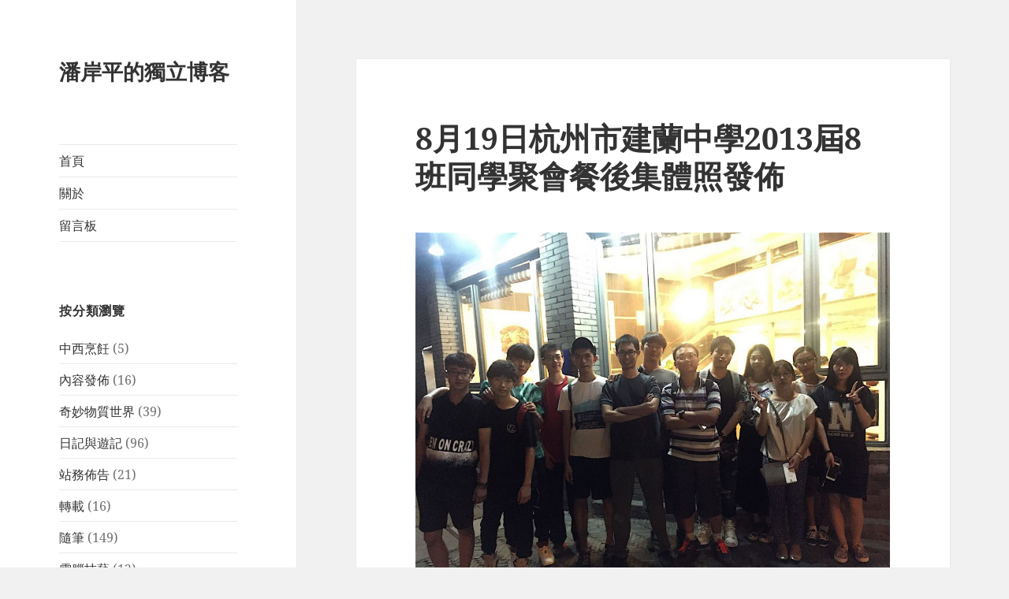

--- FILE ---
content_type: text/html; charset=UTF-8
request_url: https://blog.papwin.com/p/3796
body_size: 10388
content:
<!DOCTYPE html>
<html lang="zh-TW" class="no-js">
<head>
	<meta charset="UTF-8">
	<meta name="viewport" content="width=device-width, initial-scale=1.0">
	<link rel="profile" href="https://gmpg.org/xfn/11">
	<link rel="pingback" href="https://blog.papwin.com/xmlrpc.php">
	<script>(function(html){html.className = html.className.replace(/\bno-js\b/,'js')})(document.documentElement);</script>
<title>8月19日杭州市建蘭中學2013屆8班同學聚會餐後集體照發佈 &#8211; 潘岸平的獨立博客</title>
<meta name='robots' content='max-image-preview:large' />
	<style>img:is([sizes="auto" i], [sizes^="auto," i]) { contain-intrinsic-size: 3000px 1500px }</style>
	<link rel="alternate" type="application/rss+xml" title="訂閱《潘岸平的獨立博客》&raquo; 資訊提供" href="https://blog.papwin.com/feed" />
<link rel="alternate" type="application/rss+xml" title="訂閱《潘岸平的獨立博客》&raquo; 留言的資訊提供" href="https://blog.papwin.com/comments/feed" />
<link rel="alternate" type="application/rss+xml" title="訂閱《潘岸平的獨立博客 》&raquo;〈8月19日杭州市建蘭中學2013屆8班同學聚會餐後集體照發佈〉留言的資訊提供" href="https://blog.papwin.com/p/3796/feed" />
<script>
window._wpemojiSettings = {"baseUrl":"https:\/\/s.w.org\/images\/core\/emoji\/16.0.1\/72x72\/","ext":".png","svgUrl":"https:\/\/s.w.org\/images\/core\/emoji\/16.0.1\/svg\/","svgExt":".svg","source":{"concatemoji":"https:\/\/blog.papwin.com\/wp-includes\/js\/wp-emoji-release.min.js?ver=6.8.3"}};
/*! This file is auto-generated */
!function(s,n){var o,i,e;function c(e){try{var t={supportTests:e,timestamp:(new Date).valueOf()};sessionStorage.setItem(o,JSON.stringify(t))}catch(e){}}function p(e,t,n){e.clearRect(0,0,e.canvas.width,e.canvas.height),e.fillText(t,0,0);var t=new Uint32Array(e.getImageData(0,0,e.canvas.width,e.canvas.height).data),a=(e.clearRect(0,0,e.canvas.width,e.canvas.height),e.fillText(n,0,0),new Uint32Array(e.getImageData(0,0,e.canvas.width,e.canvas.height).data));return t.every(function(e,t){return e===a[t]})}function u(e,t){e.clearRect(0,0,e.canvas.width,e.canvas.height),e.fillText(t,0,0);for(var n=e.getImageData(16,16,1,1),a=0;a<n.data.length;a++)if(0!==n.data[a])return!1;return!0}function f(e,t,n,a){switch(t){case"flag":return n(e,"\ud83c\udff3\ufe0f\u200d\u26a7\ufe0f","\ud83c\udff3\ufe0f\u200b\u26a7\ufe0f")?!1:!n(e,"\ud83c\udde8\ud83c\uddf6","\ud83c\udde8\u200b\ud83c\uddf6")&&!n(e,"\ud83c\udff4\udb40\udc67\udb40\udc62\udb40\udc65\udb40\udc6e\udb40\udc67\udb40\udc7f","\ud83c\udff4\u200b\udb40\udc67\u200b\udb40\udc62\u200b\udb40\udc65\u200b\udb40\udc6e\u200b\udb40\udc67\u200b\udb40\udc7f");case"emoji":return!a(e,"\ud83e\udedf")}return!1}function g(e,t,n,a){var r="undefined"!=typeof WorkerGlobalScope&&self instanceof WorkerGlobalScope?new OffscreenCanvas(300,150):s.createElement("canvas"),o=r.getContext("2d",{willReadFrequently:!0}),i=(o.textBaseline="top",o.font="600 32px Arial",{});return e.forEach(function(e){i[e]=t(o,e,n,a)}),i}function t(e){var t=s.createElement("script");t.src=e,t.defer=!0,s.head.appendChild(t)}"undefined"!=typeof Promise&&(o="wpEmojiSettingsSupports",i=["flag","emoji"],n.supports={everything:!0,everythingExceptFlag:!0},e=new Promise(function(e){s.addEventListener("DOMContentLoaded",e,{once:!0})}),new Promise(function(t){var n=function(){try{var e=JSON.parse(sessionStorage.getItem(o));if("object"==typeof e&&"number"==typeof e.timestamp&&(new Date).valueOf()<e.timestamp+604800&&"object"==typeof e.supportTests)return e.supportTests}catch(e){}return null}();if(!n){if("undefined"!=typeof Worker&&"undefined"!=typeof OffscreenCanvas&&"undefined"!=typeof URL&&URL.createObjectURL&&"undefined"!=typeof Blob)try{var e="postMessage("+g.toString()+"("+[JSON.stringify(i),f.toString(),p.toString(),u.toString()].join(",")+"));",a=new Blob([e],{type:"text/javascript"}),r=new Worker(URL.createObjectURL(a),{name:"wpTestEmojiSupports"});return void(r.onmessage=function(e){c(n=e.data),r.terminate(),t(n)})}catch(e){}c(n=g(i,f,p,u))}t(n)}).then(function(e){for(var t in e)n.supports[t]=e[t],n.supports.everything=n.supports.everything&&n.supports[t],"flag"!==t&&(n.supports.everythingExceptFlag=n.supports.everythingExceptFlag&&n.supports[t]);n.supports.everythingExceptFlag=n.supports.everythingExceptFlag&&!n.supports.flag,n.DOMReady=!1,n.readyCallback=function(){n.DOMReady=!0}}).then(function(){return e}).then(function(){var e;n.supports.everything||(n.readyCallback(),(e=n.source||{}).concatemoji?t(e.concatemoji):e.wpemoji&&e.twemoji&&(t(e.twemoji),t(e.wpemoji)))}))}((window,document),window._wpemojiSettings);
</script>
<style id='wp-emoji-styles-inline-css'>

	img.wp-smiley, img.emoji {
		display: inline !important;
		border: none !important;
		box-shadow: none !important;
		height: 1em !important;
		width: 1em !important;
		margin: 0 0.07em !important;
		vertical-align: -0.1em !important;
		background: none !important;
		padding: 0 !important;
	}
</style>
<link rel='stylesheet' id='wp-block-library-css' href='https://blog.papwin.com/wp-includes/css/dist/block-library/style.min.css?ver=6.8.3' media='all' />
<style id='wp-block-library-theme-inline-css'>
.wp-block-audio :where(figcaption){color:#555;font-size:13px;text-align:center}.is-dark-theme .wp-block-audio :where(figcaption){color:#ffffffa6}.wp-block-audio{margin:0 0 1em}.wp-block-code{border:1px solid #ccc;border-radius:4px;font-family:Menlo,Consolas,monaco,monospace;padding:.8em 1em}.wp-block-embed :where(figcaption){color:#555;font-size:13px;text-align:center}.is-dark-theme .wp-block-embed :where(figcaption){color:#ffffffa6}.wp-block-embed{margin:0 0 1em}.blocks-gallery-caption{color:#555;font-size:13px;text-align:center}.is-dark-theme .blocks-gallery-caption{color:#ffffffa6}:root :where(.wp-block-image figcaption){color:#555;font-size:13px;text-align:center}.is-dark-theme :root :where(.wp-block-image figcaption){color:#ffffffa6}.wp-block-image{margin:0 0 1em}.wp-block-pullquote{border-bottom:4px solid;border-top:4px solid;color:currentColor;margin-bottom:1.75em}.wp-block-pullquote cite,.wp-block-pullquote footer,.wp-block-pullquote__citation{color:currentColor;font-size:.8125em;font-style:normal;text-transform:uppercase}.wp-block-quote{border-left:.25em solid;margin:0 0 1.75em;padding-left:1em}.wp-block-quote cite,.wp-block-quote footer{color:currentColor;font-size:.8125em;font-style:normal;position:relative}.wp-block-quote:where(.has-text-align-right){border-left:none;border-right:.25em solid;padding-left:0;padding-right:1em}.wp-block-quote:where(.has-text-align-center){border:none;padding-left:0}.wp-block-quote.is-large,.wp-block-quote.is-style-large,.wp-block-quote:where(.is-style-plain){border:none}.wp-block-search .wp-block-search__label{font-weight:700}.wp-block-search__button{border:1px solid #ccc;padding:.375em .625em}:where(.wp-block-group.has-background){padding:1.25em 2.375em}.wp-block-separator.has-css-opacity{opacity:.4}.wp-block-separator{border:none;border-bottom:2px solid;margin-left:auto;margin-right:auto}.wp-block-separator.has-alpha-channel-opacity{opacity:1}.wp-block-separator:not(.is-style-wide):not(.is-style-dots){width:100px}.wp-block-separator.has-background:not(.is-style-dots){border-bottom:none;height:1px}.wp-block-separator.has-background:not(.is-style-wide):not(.is-style-dots){height:2px}.wp-block-table{margin:0 0 1em}.wp-block-table td,.wp-block-table th{word-break:normal}.wp-block-table :where(figcaption){color:#555;font-size:13px;text-align:center}.is-dark-theme .wp-block-table :where(figcaption){color:#ffffffa6}.wp-block-video :where(figcaption){color:#555;font-size:13px;text-align:center}.is-dark-theme .wp-block-video :where(figcaption){color:#ffffffa6}.wp-block-video{margin:0 0 1em}:root :where(.wp-block-template-part.has-background){margin-bottom:0;margin-top:0;padding:1.25em 2.375em}
</style>
<style id='classic-theme-styles-inline-css'>
/*! This file is auto-generated */
.wp-block-button__link{color:#fff;background-color:#32373c;border-radius:9999px;box-shadow:none;text-decoration:none;padding:calc(.667em + 2px) calc(1.333em + 2px);font-size:1.125em}.wp-block-file__button{background:#32373c;color:#fff;text-decoration:none}
</style>
<style id='global-styles-inline-css'>
:root{--wp--preset--aspect-ratio--square: 1;--wp--preset--aspect-ratio--4-3: 4/3;--wp--preset--aspect-ratio--3-4: 3/4;--wp--preset--aspect-ratio--3-2: 3/2;--wp--preset--aspect-ratio--2-3: 2/3;--wp--preset--aspect-ratio--16-9: 16/9;--wp--preset--aspect-ratio--9-16: 9/16;--wp--preset--color--black: #000000;--wp--preset--color--cyan-bluish-gray: #abb8c3;--wp--preset--color--white: #fff;--wp--preset--color--pale-pink: #f78da7;--wp--preset--color--vivid-red: #cf2e2e;--wp--preset--color--luminous-vivid-orange: #ff6900;--wp--preset--color--luminous-vivid-amber: #fcb900;--wp--preset--color--light-green-cyan: #7bdcb5;--wp--preset--color--vivid-green-cyan: #00d084;--wp--preset--color--pale-cyan-blue: #8ed1fc;--wp--preset--color--vivid-cyan-blue: #0693e3;--wp--preset--color--vivid-purple: #9b51e0;--wp--preset--color--dark-gray: #111;--wp--preset--color--light-gray: #f1f1f1;--wp--preset--color--yellow: #f4ca16;--wp--preset--color--dark-brown: #352712;--wp--preset--color--medium-pink: #e53b51;--wp--preset--color--light-pink: #ffe5d1;--wp--preset--color--dark-purple: #2e2256;--wp--preset--color--purple: #674970;--wp--preset--color--blue-gray: #22313f;--wp--preset--color--bright-blue: #55c3dc;--wp--preset--color--light-blue: #e9f2f9;--wp--preset--gradient--vivid-cyan-blue-to-vivid-purple: linear-gradient(135deg,rgba(6,147,227,1) 0%,rgb(155,81,224) 100%);--wp--preset--gradient--light-green-cyan-to-vivid-green-cyan: linear-gradient(135deg,rgb(122,220,180) 0%,rgb(0,208,130) 100%);--wp--preset--gradient--luminous-vivid-amber-to-luminous-vivid-orange: linear-gradient(135deg,rgba(252,185,0,1) 0%,rgba(255,105,0,1) 100%);--wp--preset--gradient--luminous-vivid-orange-to-vivid-red: linear-gradient(135deg,rgba(255,105,0,1) 0%,rgb(207,46,46) 100%);--wp--preset--gradient--very-light-gray-to-cyan-bluish-gray: linear-gradient(135deg,rgb(238,238,238) 0%,rgb(169,184,195) 100%);--wp--preset--gradient--cool-to-warm-spectrum: linear-gradient(135deg,rgb(74,234,220) 0%,rgb(151,120,209) 20%,rgb(207,42,186) 40%,rgb(238,44,130) 60%,rgb(251,105,98) 80%,rgb(254,248,76) 100%);--wp--preset--gradient--blush-light-purple: linear-gradient(135deg,rgb(255,206,236) 0%,rgb(152,150,240) 100%);--wp--preset--gradient--blush-bordeaux: linear-gradient(135deg,rgb(254,205,165) 0%,rgb(254,45,45) 50%,rgb(107,0,62) 100%);--wp--preset--gradient--luminous-dusk: linear-gradient(135deg,rgb(255,203,112) 0%,rgb(199,81,192) 50%,rgb(65,88,208) 100%);--wp--preset--gradient--pale-ocean: linear-gradient(135deg,rgb(255,245,203) 0%,rgb(182,227,212) 50%,rgb(51,167,181) 100%);--wp--preset--gradient--electric-grass: linear-gradient(135deg,rgb(202,248,128) 0%,rgb(113,206,126) 100%);--wp--preset--gradient--midnight: linear-gradient(135deg,rgb(2,3,129) 0%,rgb(40,116,252) 100%);--wp--preset--gradient--dark-gray-gradient-gradient: linear-gradient(90deg, rgba(17,17,17,1) 0%, rgba(42,42,42,1) 100%);--wp--preset--gradient--light-gray-gradient: linear-gradient(90deg, rgba(241,241,241,1) 0%, rgba(215,215,215,1) 100%);--wp--preset--gradient--white-gradient: linear-gradient(90deg, rgba(255,255,255,1) 0%, rgba(230,230,230,1) 100%);--wp--preset--gradient--yellow-gradient: linear-gradient(90deg, rgba(244,202,22,1) 0%, rgba(205,168,10,1) 100%);--wp--preset--gradient--dark-brown-gradient: linear-gradient(90deg, rgba(53,39,18,1) 0%, rgba(91,67,31,1) 100%);--wp--preset--gradient--medium-pink-gradient: linear-gradient(90deg, rgba(229,59,81,1) 0%, rgba(209,28,51,1) 100%);--wp--preset--gradient--light-pink-gradient: linear-gradient(90deg, rgba(255,229,209,1) 0%, rgba(255,200,158,1) 100%);--wp--preset--gradient--dark-purple-gradient: linear-gradient(90deg, rgba(46,34,86,1) 0%, rgba(66,48,123,1) 100%);--wp--preset--gradient--purple-gradient: linear-gradient(90deg, rgba(103,73,112,1) 0%, rgba(131,93,143,1) 100%);--wp--preset--gradient--blue-gray-gradient: linear-gradient(90deg, rgba(34,49,63,1) 0%, rgba(52,75,96,1) 100%);--wp--preset--gradient--bright-blue-gradient: linear-gradient(90deg, rgba(85,195,220,1) 0%, rgba(43,180,211,1) 100%);--wp--preset--gradient--light-blue-gradient: linear-gradient(90deg, rgba(233,242,249,1) 0%, rgba(193,218,238,1) 100%);--wp--preset--font-size--small: 13px;--wp--preset--font-size--medium: 20px;--wp--preset--font-size--large: 36px;--wp--preset--font-size--x-large: 42px;--wp--preset--spacing--20: 0.44rem;--wp--preset--spacing--30: 0.67rem;--wp--preset--spacing--40: 1rem;--wp--preset--spacing--50: 1.5rem;--wp--preset--spacing--60: 2.25rem;--wp--preset--spacing--70: 3.38rem;--wp--preset--spacing--80: 5.06rem;--wp--preset--shadow--natural: 6px 6px 9px rgba(0, 0, 0, 0.2);--wp--preset--shadow--deep: 12px 12px 50px rgba(0, 0, 0, 0.4);--wp--preset--shadow--sharp: 6px 6px 0px rgba(0, 0, 0, 0.2);--wp--preset--shadow--outlined: 6px 6px 0px -3px rgba(255, 255, 255, 1), 6px 6px rgba(0, 0, 0, 1);--wp--preset--shadow--crisp: 6px 6px 0px rgba(0, 0, 0, 1);}:where(.is-layout-flex){gap: 0.5em;}:where(.is-layout-grid){gap: 0.5em;}body .is-layout-flex{display: flex;}.is-layout-flex{flex-wrap: wrap;align-items: center;}.is-layout-flex > :is(*, div){margin: 0;}body .is-layout-grid{display: grid;}.is-layout-grid > :is(*, div){margin: 0;}:where(.wp-block-columns.is-layout-flex){gap: 2em;}:where(.wp-block-columns.is-layout-grid){gap: 2em;}:where(.wp-block-post-template.is-layout-flex){gap: 1.25em;}:where(.wp-block-post-template.is-layout-grid){gap: 1.25em;}.has-black-color{color: var(--wp--preset--color--black) !important;}.has-cyan-bluish-gray-color{color: var(--wp--preset--color--cyan-bluish-gray) !important;}.has-white-color{color: var(--wp--preset--color--white) !important;}.has-pale-pink-color{color: var(--wp--preset--color--pale-pink) !important;}.has-vivid-red-color{color: var(--wp--preset--color--vivid-red) !important;}.has-luminous-vivid-orange-color{color: var(--wp--preset--color--luminous-vivid-orange) !important;}.has-luminous-vivid-amber-color{color: var(--wp--preset--color--luminous-vivid-amber) !important;}.has-light-green-cyan-color{color: var(--wp--preset--color--light-green-cyan) !important;}.has-vivid-green-cyan-color{color: var(--wp--preset--color--vivid-green-cyan) !important;}.has-pale-cyan-blue-color{color: var(--wp--preset--color--pale-cyan-blue) !important;}.has-vivid-cyan-blue-color{color: var(--wp--preset--color--vivid-cyan-blue) !important;}.has-vivid-purple-color{color: var(--wp--preset--color--vivid-purple) !important;}.has-black-background-color{background-color: var(--wp--preset--color--black) !important;}.has-cyan-bluish-gray-background-color{background-color: var(--wp--preset--color--cyan-bluish-gray) !important;}.has-white-background-color{background-color: var(--wp--preset--color--white) !important;}.has-pale-pink-background-color{background-color: var(--wp--preset--color--pale-pink) !important;}.has-vivid-red-background-color{background-color: var(--wp--preset--color--vivid-red) !important;}.has-luminous-vivid-orange-background-color{background-color: var(--wp--preset--color--luminous-vivid-orange) !important;}.has-luminous-vivid-amber-background-color{background-color: var(--wp--preset--color--luminous-vivid-amber) !important;}.has-light-green-cyan-background-color{background-color: var(--wp--preset--color--light-green-cyan) !important;}.has-vivid-green-cyan-background-color{background-color: var(--wp--preset--color--vivid-green-cyan) !important;}.has-pale-cyan-blue-background-color{background-color: var(--wp--preset--color--pale-cyan-blue) !important;}.has-vivid-cyan-blue-background-color{background-color: var(--wp--preset--color--vivid-cyan-blue) !important;}.has-vivid-purple-background-color{background-color: var(--wp--preset--color--vivid-purple) !important;}.has-black-border-color{border-color: var(--wp--preset--color--black) !important;}.has-cyan-bluish-gray-border-color{border-color: var(--wp--preset--color--cyan-bluish-gray) !important;}.has-white-border-color{border-color: var(--wp--preset--color--white) !important;}.has-pale-pink-border-color{border-color: var(--wp--preset--color--pale-pink) !important;}.has-vivid-red-border-color{border-color: var(--wp--preset--color--vivid-red) !important;}.has-luminous-vivid-orange-border-color{border-color: var(--wp--preset--color--luminous-vivid-orange) !important;}.has-luminous-vivid-amber-border-color{border-color: var(--wp--preset--color--luminous-vivid-amber) !important;}.has-light-green-cyan-border-color{border-color: var(--wp--preset--color--light-green-cyan) !important;}.has-vivid-green-cyan-border-color{border-color: var(--wp--preset--color--vivid-green-cyan) !important;}.has-pale-cyan-blue-border-color{border-color: var(--wp--preset--color--pale-cyan-blue) !important;}.has-vivid-cyan-blue-border-color{border-color: var(--wp--preset--color--vivid-cyan-blue) !important;}.has-vivid-purple-border-color{border-color: var(--wp--preset--color--vivid-purple) !important;}.has-vivid-cyan-blue-to-vivid-purple-gradient-background{background: var(--wp--preset--gradient--vivid-cyan-blue-to-vivid-purple) !important;}.has-light-green-cyan-to-vivid-green-cyan-gradient-background{background: var(--wp--preset--gradient--light-green-cyan-to-vivid-green-cyan) !important;}.has-luminous-vivid-amber-to-luminous-vivid-orange-gradient-background{background: var(--wp--preset--gradient--luminous-vivid-amber-to-luminous-vivid-orange) !important;}.has-luminous-vivid-orange-to-vivid-red-gradient-background{background: var(--wp--preset--gradient--luminous-vivid-orange-to-vivid-red) !important;}.has-very-light-gray-to-cyan-bluish-gray-gradient-background{background: var(--wp--preset--gradient--very-light-gray-to-cyan-bluish-gray) !important;}.has-cool-to-warm-spectrum-gradient-background{background: var(--wp--preset--gradient--cool-to-warm-spectrum) !important;}.has-blush-light-purple-gradient-background{background: var(--wp--preset--gradient--blush-light-purple) !important;}.has-blush-bordeaux-gradient-background{background: var(--wp--preset--gradient--blush-bordeaux) !important;}.has-luminous-dusk-gradient-background{background: var(--wp--preset--gradient--luminous-dusk) !important;}.has-pale-ocean-gradient-background{background: var(--wp--preset--gradient--pale-ocean) !important;}.has-electric-grass-gradient-background{background: var(--wp--preset--gradient--electric-grass) !important;}.has-midnight-gradient-background{background: var(--wp--preset--gradient--midnight) !important;}.has-small-font-size{font-size: var(--wp--preset--font-size--small) !important;}.has-medium-font-size{font-size: var(--wp--preset--font-size--medium) !important;}.has-large-font-size{font-size: var(--wp--preset--font-size--large) !important;}.has-x-large-font-size{font-size: var(--wp--preset--font-size--x-large) !important;}
:where(.wp-block-post-template.is-layout-flex){gap: 1.25em;}:where(.wp-block-post-template.is-layout-grid){gap: 1.25em;}
:where(.wp-block-columns.is-layout-flex){gap: 2em;}:where(.wp-block-columns.is-layout-grid){gap: 2em;}
:root :where(.wp-block-pullquote){font-size: 1.5em;line-height: 1.6;}
</style>
<link rel='stylesheet' id='twentyfifteen-fonts-css' href='https://blog.papwin.com/wp-content/themes/twentyfifteen/assets/fonts/noto-sans-plus-noto-serif-plus-inconsolata.css?ver=20230328' media='all' />
<link rel='stylesheet' id='genericons-css' href='https://blog.papwin.com/wp-content/themes/twentyfifteen/genericons/genericons.css?ver=20201026' media='all' />
<link rel='stylesheet' id='twentyfifteen-style-css' href='https://blog.papwin.com/wp-content/themes/twentyfifteen/style.css?ver=20250415' media='all' />
<link rel='stylesheet' id='twentyfifteen-block-style-css' href='https://blog.papwin.com/wp-content/themes/twentyfifteen/css/blocks.css?ver=20240715' media='all' />
<script src="https://blog.papwin.com/wp-includes/js/jquery/jquery.min.js?ver=3.7.1" id="jquery-core-js"></script>
<script src="https://blog.papwin.com/wp-includes/js/jquery/jquery-migrate.min.js?ver=3.4.1" id="jquery-migrate-js"></script>
<script id="twentyfifteen-script-js-extra">
var screenReaderText = {"expand":"<span class=\"screen-reader-text\">\u5c55\u958b\u5b50\u9078\u55ae<\/span>","collapse":"<span class=\"screen-reader-text\">\u6536\u5408\u5b50\u9078\u55ae<\/span>"};
</script>
<script src="https://blog.papwin.com/wp-content/themes/twentyfifteen/js/functions.js?ver=20250303" id="twentyfifteen-script-js" defer data-wp-strategy="defer"></script>
<link rel="https://api.w.org/" href="https://blog.papwin.com/wp-json/" /><link rel="alternate" title="JSON" type="application/json" href="https://blog.papwin.com/wp-json/wp/v2/posts/3796" /><link rel="EditURI" type="application/rsd+xml" title="RSD" href="https://blog.papwin.com/xmlrpc.php?rsd" />
<meta name="generator" content="WordPress 6.8.3" />
<link rel="canonical" href="https://blog.papwin.com/p/3796" />
<link rel='shortlink' href='https://blog.papwin.com/?p=3796' />
<link rel="alternate" title="oEmbed (JSON)" type="application/json+oembed" href="https://blog.papwin.com/wp-json/oembed/1.0/embed?url=https%3A%2F%2Fblog.papwin.com%2Fp%2F3796" />
<link rel="alternate" title="oEmbed (XML)" type="text/xml+oembed" href="https://blog.papwin.com/wp-json/oembed/1.0/embed?url=https%3A%2F%2Fblog.papwin.com%2Fp%2F3796&#038;format=xml" />
</head>

<body class="wp-singular post-template-default single single-post postid-3796 single-format-standard wp-embed-responsive wp-theme-twentyfifteen">
<div id="page" class="hfeed site">
	<a class="skip-link screen-reader-text" href="#content">
		跳至主要內容	</a>

	<div id="sidebar" class="sidebar">
		<header id="masthead" class="site-header">
			<div class="site-branding">
										<p class="site-title"><a href="https://blog.papwin.com/" rel="home" >潘岸平的獨立博客</a></p>
										<button class="secondary-toggle">選單及小工具</button>
			</div><!-- .site-branding -->
		</header><!-- .site-header -->

			<div id="secondary" class="secondary">

					<nav id="site-navigation" class="main-navigation">
				<div class="menu-%e9%81%b8%e5%96%ae-container"><ul id="menu-%e9%81%b8%e5%96%ae" class="nav-menu"><li id="menu-item-2872" class="menu-item menu-item-type-custom menu-item-object-custom menu-item-2872"><a href="/">首頁</a></li>
<li id="menu-item-3412" class="menu-item menu-item-type-post_type menu-item-object-page menu-item-3412"><a href="https://blog.papwin.com/about">關於</a></li>
<li id="menu-item-3958" class="menu-item menu-item-type-post_type menu-item-object-page menu-item-3958"><a href="https://blog.papwin.com/guestbook">留言板</a></li>
</ul></div>			</nav><!-- .main-navigation -->
		
		
					<div id="widget-area" class="widget-area" role="complementary">
				<aside id="categories-2" class="widget widget_categories"><h2 class="widget-title">按分類瀏覽</h2><nav aria-label="按分類瀏覽">
			<ul>
					<li class="cat-item cat-item-25"><a href="https://blog.papwin.com/category/cooking">中西烹飪</a> (5)
</li>
	<li class="cat-item cat-item-17"><a href="https://blog.papwin.com/category/release">內容發佈</a> (16)
</li>
	<li class="cat-item cat-item-3"><a href="https://blog.papwin.com/category/chemistry">奇妙物質世界</a> (39)
</li>
	<li class="cat-item cat-item-4"><a href="https://blog.papwin.com/category/diary">日記與遊記</a> (96)
</li>
	<li class="cat-item cat-item-5"><a href="https://blog.papwin.com/category/announcement">站務佈告</a> (21)
</li>
	<li class="cat-item cat-item-7"><a href="https://blog.papwin.com/category/reproduction">轉載</a> (16)
</li>
	<li class="cat-item cat-item-15"><a href="https://blog.papwin.com/category/essay">隨筆</a> (149)
</li>
	<li class="cat-item cat-item-12"><a href="https://blog.papwin.com/category/computer-tech">電腦技藝</a> (12)
</li>
			</ul>

			</nav></aside><aside id="archives-3" class="widget widget_archive"><h2 class="widget-title">按時間瀏覽</h2>		<label class="screen-reader-text" for="archives-dropdown-3">按時間瀏覽</label>
		<select id="archives-dropdown-3" name="archive-dropdown">
			
			<option value="">選取月份</option>
				<option value='https://blog.papwin.com/p/date/2023/10'> 2023 年 10 月 &nbsp;(1)</option>
	<option value='https://blog.papwin.com/p/date/2023/08'> 2023 年 8 月 &nbsp;(1)</option>
	<option value='https://blog.papwin.com/p/date/2023/05'> 2023 年 5 月 &nbsp;(1)</option>
	<option value='https://blog.papwin.com/p/date/2023/01'> 2023 年 1 月 &nbsp;(1)</option>
	<option value='https://blog.papwin.com/p/date/2022/12'> 2022 年 12 月 &nbsp;(2)</option>
	<option value='https://blog.papwin.com/p/date/2022/11'> 2022 年 11 月 &nbsp;(4)</option>
	<option value='https://blog.papwin.com/p/date/2022/10'> 2022 年 10 月 &nbsp;(1)</option>
	<option value='https://blog.papwin.com/p/date/2022/08'> 2022 年 8 月 &nbsp;(1)</option>
	<option value='https://blog.papwin.com/p/date/2022/04'> 2022 年 4 月 &nbsp;(3)</option>
	<option value='https://blog.papwin.com/p/date/2022/03'> 2022 年 3 月 &nbsp;(1)</option>
	<option value='https://blog.papwin.com/p/date/2022/01'> 2022 年 1 月 &nbsp;(1)</option>
	<option value='https://blog.papwin.com/p/date/2021/12'> 2021 年 12 月 &nbsp;(1)</option>
	<option value='https://blog.papwin.com/p/date/2021/10'> 2021 年 10 月 &nbsp;(1)</option>
	<option value='https://blog.papwin.com/p/date/2021/09'> 2021 年 9 月 &nbsp;(2)</option>
	<option value='https://blog.papwin.com/p/date/2021/07'> 2021 年 7 月 &nbsp;(5)</option>
	<option value='https://blog.papwin.com/p/date/2019/04'> 2019 年 4 月 &nbsp;(1)</option>
	<option value='https://blog.papwin.com/p/date/2018/01'> 2018 年 1 月 &nbsp;(1)</option>
	<option value='https://blog.papwin.com/p/date/2017/12'> 2017 年 12 月 &nbsp;(4)</option>
	<option value='https://blog.papwin.com/p/date/2017/11'> 2017 年 11 月 &nbsp;(3)</option>
	<option value='https://blog.papwin.com/p/date/2017/09'> 2017 年 9 月 &nbsp;(13)</option>
	<option value='https://blog.papwin.com/p/date/2017/08'> 2017 年 8 月 &nbsp;(2)</option>
	<option value='https://blog.papwin.com/p/date/2017/04'> 2017 年 4 月 &nbsp;(3)</option>
	<option value='https://blog.papwin.com/p/date/2017/03'> 2017 年 3 月 &nbsp;(1)</option>
	<option value='https://blog.papwin.com/p/date/2017/02'> 2017 年 2 月 &nbsp;(1)</option>
	<option value='https://blog.papwin.com/p/date/2017/01'> 2017 年 1 月 &nbsp;(3)</option>
	<option value='https://blog.papwin.com/p/date/2016/12'> 2016 年 12 月 &nbsp;(3)</option>
	<option value='https://blog.papwin.com/p/date/2016/10'> 2016 年 10 月 &nbsp;(4)</option>
	<option value='https://blog.papwin.com/p/date/2016/09'> 2016 年 9 月 &nbsp;(2)</option>
	<option value='https://blog.papwin.com/p/date/2016/08'> 2016 年 8 月 &nbsp;(6)</option>
	<option value='https://blog.papwin.com/p/date/2016/07'> 2016 年 7 月 &nbsp;(1)</option>
	<option value='https://blog.papwin.com/p/date/2016/06'> 2016 年 6 月 &nbsp;(6)</option>
	<option value='https://blog.papwin.com/p/date/2016/05'> 2016 年 5 月 &nbsp;(1)</option>
	<option value='https://blog.papwin.com/p/date/2016/04'> 2016 年 4 月 &nbsp;(4)</option>
	<option value='https://blog.papwin.com/p/date/2016/03'> 2016 年 3 月 &nbsp;(6)</option>
	<option value='https://blog.papwin.com/p/date/2016/02'> 2016 年 2 月 &nbsp;(10)</option>
	<option value='https://blog.papwin.com/p/date/2016/01'> 2016 年 1 月 &nbsp;(10)</option>
	<option value='https://blog.papwin.com/p/date/2015/12'> 2015 年 12 月 &nbsp;(13)</option>
	<option value='https://blog.papwin.com/p/date/2015/11'> 2015 年 11 月 &nbsp;(21)</option>
	<option value='https://blog.papwin.com/p/date/2015/10'> 2015 年 10 月 &nbsp;(5)</option>
	<option value='https://blog.papwin.com/p/date/2015/01'> 2015 年 1 月 &nbsp;(1)</option>
	<option value='https://blog.papwin.com/p/date/2014/12'> 2014 年 12 月 &nbsp;(5)</option>
	<option value='https://blog.papwin.com/p/date/2014/11'> 2014 年 11 月 &nbsp;(2)</option>
	<option value='https://blog.papwin.com/p/date/2014/09'> 2014 年 9 月 &nbsp;(2)</option>
	<option value='https://blog.papwin.com/p/date/2014/08'> 2014 年 8 月 &nbsp;(7)</option>
	<option value='https://blog.papwin.com/p/date/2014/07'> 2014 年 7 月 &nbsp;(18)</option>
	<option value='https://blog.papwin.com/p/date/2014/06'> 2014 年 6 月 &nbsp;(7)</option>
	<option value='https://blog.papwin.com/p/date/2014/05'> 2014 年 5 月 &nbsp;(2)</option>
	<option value='https://blog.papwin.com/p/date/2014/04'> 2014 年 4 月 &nbsp;(1)</option>
	<option value='https://blog.papwin.com/p/date/2014/03'> 2014 年 3 月 &nbsp;(3)</option>
	<option value='https://blog.papwin.com/p/date/2014/02'> 2014 年 2 月 &nbsp;(4)</option>
	<option value='https://blog.papwin.com/p/date/2014/01'> 2014 年 1 月 &nbsp;(4)</option>
	<option value='https://blog.papwin.com/p/date/2013/12'> 2013 年 12 月 &nbsp;(3)</option>
	<option value='https://blog.papwin.com/p/date/2013/11'> 2013 年 11 月 &nbsp;(2)</option>
	<option value='https://blog.papwin.com/p/date/2013/10'> 2013 年 10 月 &nbsp;(5)</option>
	<option value='https://blog.papwin.com/p/date/2013/09'> 2013 年 9 月 &nbsp;(4)</option>
	<option value='https://blog.papwin.com/p/date/2013/08'> 2013 年 8 月 &nbsp;(4)</option>
	<option value='https://blog.papwin.com/p/date/2013/07'> 2013 年 7 月 &nbsp;(14)</option>
	<option value='https://blog.papwin.com/p/date/2013/06'> 2013 年 6 月 &nbsp;(16)</option>
	<option value='https://blog.papwin.com/p/date/2013/05'> 2013 年 5 月 &nbsp;(8)</option>
	<option value='https://blog.papwin.com/p/date/2013/04'> 2013 年 4 月 &nbsp;(11)</option>
	<option value='https://blog.papwin.com/p/date/2013/03'> 2013 年 3 月 &nbsp;(15)</option>
	<option value='https://blog.papwin.com/p/date/2013/02'> 2013 年 2 月 &nbsp;(11)</option>
	<option value='https://blog.papwin.com/p/date/2013/01'> 2013 年 1 月 &nbsp;(10)</option>
	<option value='https://blog.papwin.com/p/date/2012/12'> 2012 年 12 月 &nbsp;(11)</option>
	<option value='https://blog.papwin.com/p/date/2012/11'> 2012 年 11 月 &nbsp;(16)</option>
	<option value='https://blog.papwin.com/p/date/2012/10'> 2012 年 10 月 &nbsp;(8)</option>
	<option value='https://blog.papwin.com/p/date/2012/09'> 2012 年 9 月 &nbsp;(5)</option>
	<option value='https://blog.papwin.com/p/date/2012/08'> 2012 年 8 月 &nbsp;(4)</option>

		</select>

			<script>
(function() {
	var dropdown = document.getElementById( "archives-dropdown-3" );
	function onSelectChange() {
		if ( dropdown.options[ dropdown.selectedIndex ].value !== '' ) {
			document.location.href = this.options[ this.selectedIndex ].value;
		}
	}
	dropdown.onchange = onSelectChange;
})();
</script>
</aside><aside id="search-2" class="widget widget_search"><h2 class="widget-title">站內搜尋</h2><form role="search" method="get" class="search-form" action="https://blog.papwin.com/">
				<label>
					<span class="screen-reader-text">搜尋關鍵字:</span>
					<input type="search" class="search-field" placeholder="搜尋..." value="" name="s" />
				</label>
				<input type="submit" class="search-submit screen-reader-text" value="搜尋" />
			</form></aside><aside id="linkcat-22" class="widget widget_links"><h2 class="widget-title">友站導覽</h2>
	<ul class='xoxo blogroll'>
<li><a href="https://gaukas.wang" target="_blank">Gaukas Wang</a></li>
<li><a href="http://www.izhuyue.com" target="_blank">FROYO&#039;s Blog</a></li>
<li><a href="http://hoseawu.com" target="_blank">hoseawu 的个人博客</a></li>
<li><a href="https://hardrain980.com" target="_blank">骤雨</a></li>
<li><a href="https://zry.io" target="_blank">zry.io</a></li>

	</ul>
</aside>
<aside id="meta-7" class="widget widget_meta"><h2 class="widget-title">其他操作</h2><nav aria-label="其他操作">
		<ul>
						<li><a href="https://blog.papwin.com/wp-login.php">登入</a></li>
			<li><a href="https://blog.papwin.com/feed">訂閱網站內容的資訊提供</a></li>
			<li><a href="https://blog.papwin.com/comments/feed">訂閱留言的資訊提供</a></li>

			<li><a href="https://tw.wordpress.org/">WordPress.org 台灣繁體中文</a></li>
		</ul>

		</nav></aside>			</div><!-- .widget-area -->
		
	</div><!-- .secondary -->

	</div><!-- .sidebar -->

	<div id="content" class="site-content">

	<div id="primary" class="content-area">
		<main id="main" class="site-main">

		
<article id="post-3796" class="post-3796 post type-post status-publish format-standard hentry category-release">
	
	<header class="entry-header">
		<h1 class="entry-title">8月19日杭州市建蘭中學2013屆8班同學聚會餐後集體照發佈</h1>	</header><!-- .entry-header -->

	<div class="entry-content">
		
<span id="more-3796"></span>



<figure class="wp-block-image size-large"><a href="/wp-content/uploads/2016/08/IMG_0071.jpg"><img fetchpriority="high" decoding="async" width="1024" height="768" src="/wp-content/uploads/2016/08/IMG_0071-1024x768.jpg" alt="" class="wp-image-3799" srcset="https://blog.papwin.com/wp-content/uploads/2016/08/IMG_0071-1024x768.jpg 1024w, https://blog.papwin.com/wp-content/uploads/2016/08/IMG_0071-300x225.jpg 300w, https://blog.papwin.com/wp-content/uploads/2016/08/IMG_0071-768x576.jpg 768w, https://blog.papwin.com/wp-content/uploads/2016/08/IMG_0071-1536x1152.jpg 1536w, https://blog.papwin.com/wp-content/uploads/2016/08/IMG_0071.jpg 1855w" sizes="(max-width: 1024px) 100vw, 1024px" /></a></figure>



<figure class="wp-block-image size-large"><a href="/wp-content/uploads/2016/08/IMG_0066.jpg"><img decoding="async" width="1024" height="768" src="/wp-content/uploads/2016/08/IMG_0066-1024x768.jpg" alt="" class="wp-image-3798" srcset="https://blog.papwin.com/wp-content/uploads/2016/08/IMG_0066-1024x768.jpg 1024w, https://blog.papwin.com/wp-content/uploads/2016/08/IMG_0066-300x225.jpg 300w, https://blog.papwin.com/wp-content/uploads/2016/08/IMG_0066-768x576.jpg 768w, https://blog.papwin.com/wp-content/uploads/2016/08/IMG_0066-1536x1152.jpg 1536w, https://blog.papwin.com/wp-content/uploads/2016/08/IMG_0066.jpg 1855w" sizes="(max-width: 1024px) 100vw, 1024px" /></a></figure>
	</div><!-- .entry-content -->

	
	<footer class="entry-footer">
		<span class="posted-on"><span class="screen-reader-text">發佈日期: </span><a href="https://blog.papwin.com/p/3796" rel="bookmark"><time class="entry-date published" datetime="2016-08-24T20:56:55+08:00">2016 年 8 月 24 日</time><time class="updated" datetime="2021-06-26T05:02:10+08:00">2021 年 6 月 26 日</time></a></span><span class="byline"><span class="screen-reader-text">作者 </span><span class="author vcard"><a class="url fn n" href="https://blog.papwin.com/p/author/admin">潘岸平</a></span></span><span class="cat-links"><span class="screen-reader-text">分類 </span><a href="https://blog.papwin.com/category/release" rel="category tag">內容發佈</a></span>			</footer><!-- .entry-footer -->

</article><!-- #post-3796 -->

<div id="comments" class="comments-area">

			<h2 class="comments-title">
			在〈8月19日杭州市建蘭中學2013屆8班同學聚會餐後集體照發佈〉中有 2 則留言		</h2>

		
		<ol class="comment-list">
					<li id="comment-20037" class="comment even thread-even depth-1 parent">
			<article id="div-comment-20037" class="comment-body">
				<footer class="comment-meta">
					<div class="comment-author vcard">
						<img alt='' src='https://gravatar-mirror-for-avatar-url.papwin.com/avatar/3458eb92d99913c20533cd7b62f5a4eaf21f15ef6cdc5a77752e11cbedf189fe?s=56&#038;d=mm&#038;r=g' srcset='https://gravatar-mirror-for-avatar-url.papwin.com/avatar/3458eb92d99913c20533cd7b62f5a4eaf21f15ef6cdc5a77752e11cbedf189fe?s=112&#038;d=mm&#038;r=g 2x' class='avatar avatar-56 photo' height='56' width='56' decoding='async'/>						<b class="fn"><a href="https://www.qionglu.pw/" class="url" rel="ugc external nofollow">穹庐</a></b><span class="says">表示:</span>					</div><!-- .comment-author -->

					<div class="comment-metadata">
						<a href="https://blog.papwin.com/p/3796#comment-20037"><time datetime="2016-08-28T23:19:46+08:00">2016 年 8 月 28 日23:19</time></a>					</div><!-- .comment-metadata -->

									</footer><!-- .comment-meta -->

				<div class="comment-content">
					<p>哪个是你？</p>
				</div><!-- .comment-content -->

				<div class="reply"><a rel="nofollow" class="comment-reply-link" href="https://blog.papwin.com/p/3796?replytocom=20037#respond" data-commentid="20037" data-postid="3796" data-belowelement="div-comment-20037" data-respondelement="respond" data-replyto="回覆給「穹庐」" aria-label="回覆給「穹庐」">回覆</a></div>			</article><!-- .comment-body -->
		<ol class="children">
		<li id="comment-20039" class="comment byuser comment-author-admin bypostauthor odd alt depth-2">
			<article id="div-comment-20039" class="comment-body">
				<footer class="comment-meta">
					<div class="comment-author vcard">
						<img alt='' src='https://gravatar-mirror-for-avatar-url.papwin.com/avatar/04a6a26ac31fb15c1affab6448cf641842f666a75cc3002f0cb6146495acd082?s=56&#038;d=mm&#038;r=g' srcset='https://gravatar-mirror-for-avatar-url.papwin.com/avatar/04a6a26ac31fb15c1affab6448cf641842f666a75cc3002f0cb6146495acd082?s=112&#038;d=mm&#038;r=g 2x' class='avatar avatar-56 photo' height='56' width='56' loading='lazy' decoding='async'/>						<b class="fn">潘岸平</b><span class="says">表示:</span>					</div><!-- .comment-author -->

					<div class="comment-metadata">
						<a href="https://blog.papwin.com/p/3796#comment-20039"><time datetime="2016-08-29T12:09:16+08:00">2016 年 8 月 29 日12:09</time></a>					</div><!-- .comment-metadata -->

									</footer><!-- .comment-meta -->

				<div class="comment-content">
					<p>The tallest one.</p>
				</div><!-- .comment-content -->

				<div class="reply"><a rel="nofollow" class="comment-reply-link" href="https://blog.papwin.com/p/3796?replytocom=20039#respond" data-commentid="20039" data-postid="3796" data-belowelement="div-comment-20039" data-respondelement="respond" data-replyto="回覆給「潘岸平」" aria-label="回覆給「潘岸平」">回覆</a></div>			</article><!-- .comment-body -->
		</li><!-- #comment-## -->
</ol><!-- .children -->
</li><!-- #comment-## -->
		</ol><!-- .comment-list -->

		
	
	
		<div id="respond" class="comment-respond">
		<h3 id="reply-title" class="comment-reply-title">發佈留言 <small><a rel="nofollow" id="cancel-comment-reply-link" href="/p/3796#respond" style="display:none;">取消回覆</a></small></h3><form action="https://blog.papwin.com/wp-comments-post.php" method="post" id="commentform" class="comment-form"><p class="comment-notes"><span id="email-notes">發佈留言必須填寫的電子郵件地址不會公開。</span> <span class="required-field-message">必填欄位標示為 <span class="required">*</span></span></p><p class="comment-form-comment"><label for="comment">留言 <span class="required">*</span></label> <textarea id="comment" name="comment" cols="45" rows="8" maxlength="65525" required></textarea></p><p class="comment-form-author"><label for="author">顯示名稱 <span class="required">*</span></label> <input id="author" name="author" type="text" value="" size="30" maxlength="245" autocomplete="name" required /></p>
<p class="comment-form-email"><label for="email">電子郵件地址 <span class="required">*</span></label> <input id="email" name="email" type="email" value="" size="30" maxlength="100" aria-describedby="email-notes" autocomplete="email" required /></p>
<p class="comment-form-url"><label for="url">個人網站網址</label> <input id="url" name="url" type="url" value="" size="30" maxlength="200" autocomplete="url" /></p>
<p class="comment-form-cookies-consent"><input id="wp-comment-cookies-consent" name="wp-comment-cookies-consent" type="checkbox" value="yes" /> <label for="wp-comment-cookies-consent">在<strong>瀏覽器</strong>中儲存顯示名稱、電子郵件地址及個人網站網址，以供下次發佈留言時使用。</label></p>
<p class="form-submit"><input name="submit" type="submit" id="submit" class="submit" value="發佈留言" /> <input type='hidden' name='comment_post_ID' value='3796' id='comment_post_ID' />
<input type='hidden' name='comment_parent' id='comment_parent' value='0' />
</p><p style="display: none;"><input type="hidden" id="akismet_comment_nonce" name="akismet_comment_nonce" value="a66ce8bf6f" /></p><p style="display: none !important;" class="akismet-fields-container" data-prefix="ak_"><label>&#916;<textarea name="ak_hp_textarea" cols="45" rows="8" maxlength="100"></textarea></label><input type="hidden" id="ak_js_1" name="ak_js" value="155"/><script>document.getElementById( "ak_js_1" ).setAttribute( "value", ( new Date() ).getTime() );</script></p></form>	</div><!-- #respond -->
	
</div><!-- .comments-area -->

	<nav class="navigation post-navigation" aria-label="文章">
		<h2 class="screen-reader-text">文章導覽</h2>
		<div class="nav-links"><div class="nav-previous"><a href="https://blog.papwin.com/p/3794" rel="prev"><span class="meta-nav" aria-hidden="true">上一篇文章</span> <span class="screen-reader-text">上一篇文章:</span> <span class="post-title">C++實現《江江的膜法陣》</span></a></div><div class="nav-next"><a href="https://blog.papwin.com/p/3801" rel="next"><span class="meta-nav" aria-hidden="true">下一篇文章</span> <span class="screen-reader-text">下一篇文章:</span> <span class="post-title">MacBook購入半月簡評</span></a></div></div>
	</nav>
		</main><!-- .site-main -->
	</div><!-- .content-area -->


	</div><!-- .site-content -->

	<footer id="colophon" class="site-footer">
		<div class="site-info">
									
			© 2012–2026 潘岸平的獨立博客. 保留所有權利.			<br />
			<span style="color: red; text-decoration: line-through; ">浙ICP备16004736号-1 浙公网安备33010502006610号</span>
			<br />
			<span style="color: red;">（本站已遭中國政府取締）</span>
			<br />
			此頁面生成於 2026-02-01 01:48:19 UTC			
		</div><!-- .site-info -->
	</footer><!-- .site-footer -->

</div><!-- .site -->

<script type="speculationrules">
{"prefetch":[{"source":"document","where":{"and":[{"href_matches":"\/*"},{"not":{"href_matches":["\/wp-*.php","\/wp-admin\/*","\/wp-content\/uploads\/*","\/wp-content\/*","\/wp-content\/plugins\/*","\/wp-content\/themes\/twentyfifteen\/*","\/*\\?(.+)"]}},{"not":{"selector_matches":"a[rel~=\"nofollow\"]"}},{"not":{"selector_matches":".no-prefetch, .no-prefetch a"}}]},"eagerness":"conservative"}]}
</script>
<script src="https://blog.papwin.com/wp-includes/js/comment-reply.min.js?ver=6.8.3" id="comment-reply-js" async data-wp-strategy="async"></script>
<script defer src="https://blog.papwin.com/wp-content/plugins/akismet/_inc/akismet-frontend.js?ver=1763084208" id="akismet-frontend-js"></script>

</body>
</html>
